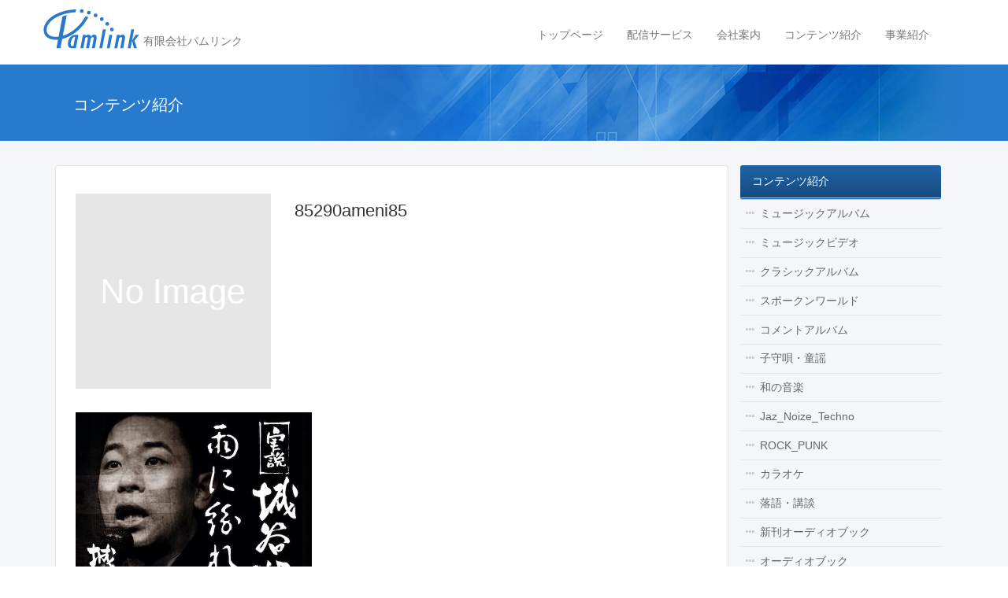

--- FILE ---
content_type: text/html; charset=UTF-8
request_url: https://www.pamlink.jp/85290ameni85
body_size: 27586
content:
<!DOCTYPE html>
<!--[if IE 7]>
<html class="ie ie7" lang="ja">
<![endif]-->
<!--[if IE 8]>
<html class="ie ie8" lang="ja">
<![endif]-->
<!--[if !(IE 7) | !(IE 8) ]><!-->
<html lang="ja">
<!--<![endif]-->
<head>
<meta charset="UTF-8">
<meta name="viewport" content="width=device-width">
<title>
85290ameni85 | 有限会社パムリンク</title>
<link rel="profile" href="http://gmpg.org/xfn/11">
<meta name='robots' content='max-image-preview:large' />
<link rel='dns-prefetch' href='//ajax.googleapis.com' />
<link rel="alternate" title="oEmbed (JSON)" type="application/json+oembed" href="https://www.pamlink.jp/wp-json/oembed/1.0/embed?url=https%3A%2F%2Fwww.pamlink.jp%2F85290ameni85" />
<link rel="alternate" title="oEmbed (XML)" type="text/xml+oembed" href="https://www.pamlink.jp/wp-json/oembed/1.0/embed?url=https%3A%2F%2Fwww.pamlink.jp%2F85290ameni85&#038;format=xml" />
<style id='wp-img-auto-sizes-contain-inline-css' type='text/css'>
img:is([sizes=auto i],[sizes^="auto," i]){contain-intrinsic-size:3000px 1500px}
/*# sourceURL=wp-img-auto-sizes-contain-inline-css */
</style>
<style id='wp-emoji-styles-inline-css' type='text/css'>

	img.wp-smiley, img.emoji {
		display: inline !important;
		border: none !important;
		box-shadow: none !important;
		height: 1em !important;
		width: 1em !important;
		margin: 0 0.07em !important;
		vertical-align: -0.1em !important;
		background: none !important;
		padding: 0 !important;
	}
/*# sourceURL=wp-emoji-styles-inline-css */
</style>
<style id='wp-block-library-inline-css' type='text/css'>
:root{--wp-block-synced-color:#7a00df;--wp-block-synced-color--rgb:122,0,223;--wp-bound-block-color:var(--wp-block-synced-color);--wp-editor-canvas-background:#ddd;--wp-admin-theme-color:#007cba;--wp-admin-theme-color--rgb:0,124,186;--wp-admin-theme-color-darker-10:#006ba1;--wp-admin-theme-color-darker-10--rgb:0,107,160.5;--wp-admin-theme-color-darker-20:#005a87;--wp-admin-theme-color-darker-20--rgb:0,90,135;--wp-admin-border-width-focus:2px}@media (min-resolution:192dpi){:root{--wp-admin-border-width-focus:1.5px}}.wp-element-button{cursor:pointer}:root .has-very-light-gray-background-color{background-color:#eee}:root .has-very-dark-gray-background-color{background-color:#313131}:root .has-very-light-gray-color{color:#eee}:root .has-very-dark-gray-color{color:#313131}:root .has-vivid-green-cyan-to-vivid-cyan-blue-gradient-background{background:linear-gradient(135deg,#00d084,#0693e3)}:root .has-purple-crush-gradient-background{background:linear-gradient(135deg,#34e2e4,#4721fb 50%,#ab1dfe)}:root .has-hazy-dawn-gradient-background{background:linear-gradient(135deg,#faaca8,#dad0ec)}:root .has-subdued-olive-gradient-background{background:linear-gradient(135deg,#fafae1,#67a671)}:root .has-atomic-cream-gradient-background{background:linear-gradient(135deg,#fdd79a,#004a59)}:root .has-nightshade-gradient-background{background:linear-gradient(135deg,#330968,#31cdcf)}:root .has-midnight-gradient-background{background:linear-gradient(135deg,#020381,#2874fc)}:root{--wp--preset--font-size--normal:16px;--wp--preset--font-size--huge:42px}.has-regular-font-size{font-size:1em}.has-larger-font-size{font-size:2.625em}.has-normal-font-size{font-size:var(--wp--preset--font-size--normal)}.has-huge-font-size{font-size:var(--wp--preset--font-size--huge)}.has-text-align-center{text-align:center}.has-text-align-left{text-align:left}.has-text-align-right{text-align:right}.has-fit-text{white-space:nowrap!important}#end-resizable-editor-section{display:none}.aligncenter{clear:both}.items-justified-left{justify-content:flex-start}.items-justified-center{justify-content:center}.items-justified-right{justify-content:flex-end}.items-justified-space-between{justify-content:space-between}.screen-reader-text{border:0;clip-path:inset(50%);height:1px;margin:-1px;overflow:hidden;padding:0;position:absolute;width:1px;word-wrap:normal!important}.screen-reader-text:focus{background-color:#ddd;clip-path:none;color:#444;display:block;font-size:1em;height:auto;left:5px;line-height:normal;padding:15px 23px 14px;text-decoration:none;top:5px;width:auto;z-index:100000}html :where(.has-border-color){border-style:solid}html :where([style*=border-top-color]){border-top-style:solid}html :where([style*=border-right-color]){border-right-style:solid}html :where([style*=border-bottom-color]){border-bottom-style:solid}html :where([style*=border-left-color]){border-left-style:solid}html :where([style*=border-width]){border-style:solid}html :where([style*=border-top-width]){border-top-style:solid}html :where([style*=border-right-width]){border-right-style:solid}html :where([style*=border-bottom-width]){border-bottom-style:solid}html :where([style*=border-left-width]){border-left-style:solid}html :where(img[class*=wp-image-]){height:auto;max-width:100%}:where(figure){margin:0 0 1em}html :where(.is-position-sticky){--wp-admin--admin-bar--position-offset:var(--wp-admin--admin-bar--height,0px)}@media screen and (max-width:600px){html :where(.is-position-sticky){--wp-admin--admin-bar--position-offset:0px}}

/*# sourceURL=wp-block-library-inline-css */
</style><style id='global-styles-inline-css' type='text/css'>
:root{--wp--preset--aspect-ratio--square: 1;--wp--preset--aspect-ratio--4-3: 4/3;--wp--preset--aspect-ratio--3-4: 3/4;--wp--preset--aspect-ratio--3-2: 3/2;--wp--preset--aspect-ratio--2-3: 2/3;--wp--preset--aspect-ratio--16-9: 16/9;--wp--preset--aspect-ratio--9-16: 9/16;--wp--preset--color--black: #000000;--wp--preset--color--cyan-bluish-gray: #abb8c3;--wp--preset--color--white: #ffffff;--wp--preset--color--pale-pink: #f78da7;--wp--preset--color--vivid-red: #cf2e2e;--wp--preset--color--luminous-vivid-orange: #ff6900;--wp--preset--color--luminous-vivid-amber: #fcb900;--wp--preset--color--light-green-cyan: #7bdcb5;--wp--preset--color--vivid-green-cyan: #00d084;--wp--preset--color--pale-cyan-blue: #8ed1fc;--wp--preset--color--vivid-cyan-blue: #0693e3;--wp--preset--color--vivid-purple: #9b51e0;--wp--preset--gradient--vivid-cyan-blue-to-vivid-purple: linear-gradient(135deg,rgb(6,147,227) 0%,rgb(155,81,224) 100%);--wp--preset--gradient--light-green-cyan-to-vivid-green-cyan: linear-gradient(135deg,rgb(122,220,180) 0%,rgb(0,208,130) 100%);--wp--preset--gradient--luminous-vivid-amber-to-luminous-vivid-orange: linear-gradient(135deg,rgb(252,185,0) 0%,rgb(255,105,0) 100%);--wp--preset--gradient--luminous-vivid-orange-to-vivid-red: linear-gradient(135deg,rgb(255,105,0) 0%,rgb(207,46,46) 100%);--wp--preset--gradient--very-light-gray-to-cyan-bluish-gray: linear-gradient(135deg,rgb(238,238,238) 0%,rgb(169,184,195) 100%);--wp--preset--gradient--cool-to-warm-spectrum: linear-gradient(135deg,rgb(74,234,220) 0%,rgb(151,120,209) 20%,rgb(207,42,186) 40%,rgb(238,44,130) 60%,rgb(251,105,98) 80%,rgb(254,248,76) 100%);--wp--preset--gradient--blush-light-purple: linear-gradient(135deg,rgb(255,206,236) 0%,rgb(152,150,240) 100%);--wp--preset--gradient--blush-bordeaux: linear-gradient(135deg,rgb(254,205,165) 0%,rgb(254,45,45) 50%,rgb(107,0,62) 100%);--wp--preset--gradient--luminous-dusk: linear-gradient(135deg,rgb(255,203,112) 0%,rgb(199,81,192) 50%,rgb(65,88,208) 100%);--wp--preset--gradient--pale-ocean: linear-gradient(135deg,rgb(255,245,203) 0%,rgb(182,227,212) 50%,rgb(51,167,181) 100%);--wp--preset--gradient--electric-grass: linear-gradient(135deg,rgb(202,248,128) 0%,rgb(113,206,126) 100%);--wp--preset--gradient--midnight: linear-gradient(135deg,rgb(2,3,129) 0%,rgb(40,116,252) 100%);--wp--preset--font-size--small: 13px;--wp--preset--font-size--medium: 20px;--wp--preset--font-size--large: 36px;--wp--preset--font-size--x-large: 42px;--wp--preset--spacing--20: 0.44rem;--wp--preset--spacing--30: 0.67rem;--wp--preset--spacing--40: 1rem;--wp--preset--spacing--50: 1.5rem;--wp--preset--spacing--60: 2.25rem;--wp--preset--spacing--70: 3.38rem;--wp--preset--spacing--80: 5.06rem;--wp--preset--shadow--natural: 6px 6px 9px rgba(0, 0, 0, 0.2);--wp--preset--shadow--deep: 12px 12px 50px rgba(0, 0, 0, 0.4);--wp--preset--shadow--sharp: 6px 6px 0px rgba(0, 0, 0, 0.2);--wp--preset--shadow--outlined: 6px 6px 0px -3px rgb(255, 255, 255), 6px 6px rgb(0, 0, 0);--wp--preset--shadow--crisp: 6px 6px 0px rgb(0, 0, 0);}:where(.is-layout-flex){gap: 0.5em;}:where(.is-layout-grid){gap: 0.5em;}body .is-layout-flex{display: flex;}.is-layout-flex{flex-wrap: wrap;align-items: center;}.is-layout-flex > :is(*, div){margin: 0;}body .is-layout-grid{display: grid;}.is-layout-grid > :is(*, div){margin: 0;}:where(.wp-block-columns.is-layout-flex){gap: 2em;}:where(.wp-block-columns.is-layout-grid){gap: 2em;}:where(.wp-block-post-template.is-layout-flex){gap: 1.25em;}:where(.wp-block-post-template.is-layout-grid){gap: 1.25em;}.has-black-color{color: var(--wp--preset--color--black) !important;}.has-cyan-bluish-gray-color{color: var(--wp--preset--color--cyan-bluish-gray) !important;}.has-white-color{color: var(--wp--preset--color--white) !important;}.has-pale-pink-color{color: var(--wp--preset--color--pale-pink) !important;}.has-vivid-red-color{color: var(--wp--preset--color--vivid-red) !important;}.has-luminous-vivid-orange-color{color: var(--wp--preset--color--luminous-vivid-orange) !important;}.has-luminous-vivid-amber-color{color: var(--wp--preset--color--luminous-vivid-amber) !important;}.has-light-green-cyan-color{color: var(--wp--preset--color--light-green-cyan) !important;}.has-vivid-green-cyan-color{color: var(--wp--preset--color--vivid-green-cyan) !important;}.has-pale-cyan-blue-color{color: var(--wp--preset--color--pale-cyan-blue) !important;}.has-vivid-cyan-blue-color{color: var(--wp--preset--color--vivid-cyan-blue) !important;}.has-vivid-purple-color{color: var(--wp--preset--color--vivid-purple) !important;}.has-black-background-color{background-color: var(--wp--preset--color--black) !important;}.has-cyan-bluish-gray-background-color{background-color: var(--wp--preset--color--cyan-bluish-gray) !important;}.has-white-background-color{background-color: var(--wp--preset--color--white) !important;}.has-pale-pink-background-color{background-color: var(--wp--preset--color--pale-pink) !important;}.has-vivid-red-background-color{background-color: var(--wp--preset--color--vivid-red) !important;}.has-luminous-vivid-orange-background-color{background-color: var(--wp--preset--color--luminous-vivid-orange) !important;}.has-luminous-vivid-amber-background-color{background-color: var(--wp--preset--color--luminous-vivid-amber) !important;}.has-light-green-cyan-background-color{background-color: var(--wp--preset--color--light-green-cyan) !important;}.has-vivid-green-cyan-background-color{background-color: var(--wp--preset--color--vivid-green-cyan) !important;}.has-pale-cyan-blue-background-color{background-color: var(--wp--preset--color--pale-cyan-blue) !important;}.has-vivid-cyan-blue-background-color{background-color: var(--wp--preset--color--vivid-cyan-blue) !important;}.has-vivid-purple-background-color{background-color: var(--wp--preset--color--vivid-purple) !important;}.has-black-border-color{border-color: var(--wp--preset--color--black) !important;}.has-cyan-bluish-gray-border-color{border-color: var(--wp--preset--color--cyan-bluish-gray) !important;}.has-white-border-color{border-color: var(--wp--preset--color--white) !important;}.has-pale-pink-border-color{border-color: var(--wp--preset--color--pale-pink) !important;}.has-vivid-red-border-color{border-color: var(--wp--preset--color--vivid-red) !important;}.has-luminous-vivid-orange-border-color{border-color: var(--wp--preset--color--luminous-vivid-orange) !important;}.has-luminous-vivid-amber-border-color{border-color: var(--wp--preset--color--luminous-vivid-amber) !important;}.has-light-green-cyan-border-color{border-color: var(--wp--preset--color--light-green-cyan) !important;}.has-vivid-green-cyan-border-color{border-color: var(--wp--preset--color--vivid-green-cyan) !important;}.has-pale-cyan-blue-border-color{border-color: var(--wp--preset--color--pale-cyan-blue) !important;}.has-vivid-cyan-blue-border-color{border-color: var(--wp--preset--color--vivid-cyan-blue) !important;}.has-vivid-purple-border-color{border-color: var(--wp--preset--color--vivid-purple) !important;}.has-vivid-cyan-blue-to-vivid-purple-gradient-background{background: var(--wp--preset--gradient--vivid-cyan-blue-to-vivid-purple) !important;}.has-light-green-cyan-to-vivid-green-cyan-gradient-background{background: var(--wp--preset--gradient--light-green-cyan-to-vivid-green-cyan) !important;}.has-luminous-vivid-amber-to-luminous-vivid-orange-gradient-background{background: var(--wp--preset--gradient--luminous-vivid-amber-to-luminous-vivid-orange) !important;}.has-luminous-vivid-orange-to-vivid-red-gradient-background{background: var(--wp--preset--gradient--luminous-vivid-orange-to-vivid-red) !important;}.has-very-light-gray-to-cyan-bluish-gray-gradient-background{background: var(--wp--preset--gradient--very-light-gray-to-cyan-bluish-gray) !important;}.has-cool-to-warm-spectrum-gradient-background{background: var(--wp--preset--gradient--cool-to-warm-spectrum) !important;}.has-blush-light-purple-gradient-background{background: var(--wp--preset--gradient--blush-light-purple) !important;}.has-blush-bordeaux-gradient-background{background: var(--wp--preset--gradient--blush-bordeaux) !important;}.has-luminous-dusk-gradient-background{background: var(--wp--preset--gradient--luminous-dusk) !important;}.has-pale-ocean-gradient-background{background: var(--wp--preset--gradient--pale-ocean) !important;}.has-electric-grass-gradient-background{background: var(--wp--preset--gradient--electric-grass) !important;}.has-midnight-gradient-background{background: var(--wp--preset--gradient--midnight) !important;}.has-small-font-size{font-size: var(--wp--preset--font-size--small) !important;}.has-medium-font-size{font-size: var(--wp--preset--font-size--medium) !important;}.has-large-font-size{font-size: var(--wp--preset--font-size--large) !important;}.has-x-large-font-size{font-size: var(--wp--preset--font-size--x-large) !important;}
/*# sourceURL=global-styles-inline-css */
</style>

<style id='classic-theme-styles-inline-css' type='text/css'>
/*! This file is auto-generated */
.wp-block-button__link{color:#fff;background-color:#32373c;border-radius:9999px;box-shadow:none;text-decoration:none;padding:calc(.667em + 2px) calc(1.333em + 2px);font-size:1.125em}.wp-block-file__button{background:#32373c;color:#fff;text-decoration:none}
/*# sourceURL=/wp-includes/css/classic-themes.min.css */
</style>
<link rel='stylesheet' id='bootstrap-css-css' href='https://www.pamlink.jp/pamlink_cms/wp-content/themes/pamlink/assets/css/bootstrap.css?ver=6.9' type='text/css' media='all' />
<link rel='stylesheet' id='fontawesome-min-css' href='https://www.pamlink.jp/pamlink_cms/wp-content/themes/pamlink/assets/fonts/fontawesome/font-awesome.min.css?ver=6.9' type='text/css' media='all' />
<link rel='stylesheet' id='fortheme-css' href='https://www.pamlink.jp/pamlink_cms/wp-content/themes/pamlink/assets/css/fortheme.css?ver=6.9' type='text/css' media='all' />
<link rel='stylesheet' id='default-css' href='https://www.pamlink.jp/pamlink_cms/wp-content/themes/pamlink/style.css?ver=6.9' type='text/css' media='all' />
<script type="text/javascript" src="//ajax.googleapis.com/ajax/libs/jquery/2.1.1/jquery.min.js?ver=2.1.1" id="jquery-js"></script>
<script type="text/javascript" src="https://www.pamlink.jp/pamlink_cms/wp-content/themes/pamlink/assets/js/bootstrap.js?ver=6.9" id="bootstrap.js-js"></script>
<script type="text/javascript" src="https://www.pamlink.jp/pamlink_cms/wp-content/themes/pamlink/assets/js/jquery.matchHeight-min.js?ver=6.9" id="jquery.matchHeight-min.js-js"></script>
<script type="text/javascript" src="https://www.pamlink.jp/pamlink_cms/wp-content/themes/pamlink/assets/js/fortheme.js?ver=6.9" id="fortheme.js-js"></script>
<link rel="https://api.w.org/" href="https://www.pamlink.jp/wp-json/" /><link rel="alternate" title="JSON" type="application/json" href="https://www.pamlink.jp/wp-json/wp/v2/media/10797" /><link rel="EditURI" type="application/rsd+xml" title="RSD" href="https://www.pamlink.jp/pamlink_cms/xmlrpc.php?rsd" />
<meta name="generator" content="WordPress 6.9" />
<link rel="canonical" href="https://www.pamlink.jp/85290ameni85" />
<link rel='shortlink' href='https://www.pamlink.jp/?p=10797' />
<!-- ## NXS/OG ## --><!-- ## NXSOGTAGS ## --><!-- ## NXS/OG ## -->
</head>
<body class="attachment wp-singular attachment-template-default single single-attachment postid-10797 attachmentid-10797 attachment-jpeg wp-theme-pamlink">
<!--facebook-->
<div id="fb-root"></div>
<script>(function(d, s, id) {
  var js, fjs = d.getElementsByTagName(s)[0];
  if (d.getElementById(id)) return;
  js = d.createElement(s); js.id = id;
  js.src = "//connect.facebook.net/ja_JP/sdk.js#xfbml=1&appId=220365961384293&version=v2.0";
  fjs.parentNode.insertBefore(js, fjs);
}(document, 'script', 'facebook-jssdk'));</script>
<!--/facebook-->
<div class="navbar navbar-default" role="navigation">
  <div class="container">
    <div class="navbar-header">
      <a href="https://www.pamlink.jp" class="navbar-brand">
				<img src="https://www.pamlink.jp/pamlink_cms/wp-content/themes/pamlink/assets/img/logo-header.png" alt="有限会社パムリンク Pamlink" title="ホーム" />        <span>有限会社パムリンク</span>
      </a>
      <button type="button" class="navbar-toggle collapsed" data-toggle="collapse" data-target=".navbar-collapse">
        <span class="sr-only">Toggle navigation</span>
        <span class="icon-bar"></span>
        <span class="icon-bar"></span>
        <span class="icon-bar"></span>
      </button>
      
    </div><!-- /.navbar-header -->
    <div class="collapse navbar-collapse navbar-right">
    <div class="globalnav"><ul id="globalnav1" class="nav navbar-nav"><li id="menu-item-7559" class="menu-item menu-item-type-post_type menu-item-object-page menu-item-home menu-item-7559"><a href="https://www.pamlink.jp/">トップページ</a></li>
<li id="menu-item-7561" class="menu-item menu-item-type-post_type menu-item-object-page menu-item-7561"><a href="https://www.pamlink.jp/music_delivery">配信サービス</a></li>
<li id="menu-item-7562" class="menu-item menu-item-type-post_type menu-item-object-page menu-item-7562"><a href="https://www.pamlink.jp/company">会社案内</a></li>
<li id="menu-item-7563" class="menu-item menu-item-type-post_type menu-item-object-page menu-item-7563"><a href="https://www.pamlink.jp/contents">コンテンツ紹介</a></li>
<li id="menu-item-7564" class="menu-item menu-item-type-post_type menu-item-object-page menu-item-7564"><a href="https://www.pamlink.jp/business">事業紹介</a></li>
</ul></div>    
    </div><!-- /.collapse navbar-collapse -->
  </div><!-- /.container -->
</div><!-- /.navbar -->

<div class="entry-header">
  <div class="container">
    <div class="col-xs-12">
      <h1 class="page-title-current">コンテンツ紹介</h1>
    </div><!-- /.col-xs-12 -->
  </div><!-- /.container -->
</div><!-- /.entry-header -->

<div class="main-container">
  <div class="container">
    <div class="col-xs-12">
      <div class="bread">
      <a href="https://www.pamlink.jp/">ホーム</a> &gt; <a href="https://www.pamlink.jp/85290ameni85"></a> &gt; <strong class="current">85290ameni85</strong>      </div><!-- /.bread -->
    </div><!-- /.col-xs-12 -->
    <div class="col-md-9 main-inner">
      <div class="entry-content">
      <div class="album-single">
<div class="row">  
  <div class="col-md-4 columns album-jacket">
    <img src="https://www.pamlink.jp/pamlink_cms/wp-content/themes/pamlink/assets/img/noimage.png" alt="No Image" class="img-responsive" />  </div>
  <div class="col-md-8 columns album-meta">
    <h2>85290ameni85</h2>
    <p>
        </p>
    
      </div>
</div>
<div class="album-content">
  <p class="attachment"><a href='https://www.pamlink.jp/pamlink_cms/wp-content/uploads/2021/02/85290ameni85.jpg'><img fetchpriority="high" decoding="async" width="300" height="300" src="https://www.pamlink.jp/pamlink_cms/wp-content/uploads/2021/02/85290ameni85-300x300.jpg" class="attachment-medium size-medium" alt="" srcset="https://www.pamlink.jp/pamlink_cms/wp-content/uploads/2021/02/85290ameni85-300x300.jpg 300w, https://www.pamlink.jp/pamlink_cms/wp-content/uploads/2021/02/85290ameni85-150x150.jpg 150w, https://www.pamlink.jp/pamlink_cms/wp-content/uploads/2021/02/85290ameni85.jpg 600w" sizes="(max-width: 300px) 100vw, 300px" /></a></p>
</div>
</div><!--/album-single-->      </div><!-- /.entry-content -->
      <div class="entry-footer"></div><!-- /.entry-footer -->
    </div><!-- /.col-md-9 -->
    <div class="col-md-3"><div class="localnav-album">
	<a href="https://www.pamlink.jp/contents" class="parent-title">コンテンツ紹介</a>
<ul>
	<li class="cat-item cat-item-209"><a href="https://www.pamlink.jp/category/music_album">ミュージックアルバム</a>
</li>
	<li class="cat-item cat-item-7"><a href="https://www.pamlink.jp/category/music_video">ミュージックビデオ</a>
</li>
	<li class="cat-item cat-item-8"><a href="https://www.pamlink.jp/category/classic_album">クラシックアルバム</a>
</li>
	<li class="cat-item cat-item-9"><a href="https://www.pamlink.jp/category/spoken_world">スポークンワールド</a>
</li>
	<li class="cat-item cat-item-11"><a href="https://www.pamlink.jp/category/comment_album">コメントアルバム</a>
</li>
	<li class="cat-item cat-item-13"><a href="https://www.pamlink.jp/category/childrens_song">子守唄・童謡</a>
</li>
	<li class="cat-item cat-item-15"><a href="https://www.pamlink.jp/category/japanese_music">和の音楽</a>
</li>
	<li class="cat-item cat-item-10"><a href="https://www.pamlink.jp/category/jaz_noize_techno">Jaz_Noize_Techno</a>
</li>
	<li class="cat-item cat-item-14"><a href="https://www.pamlink.jp/category/rock_punk">ROCK_PUNK</a>
</li>
	<li class="cat-item cat-item-16"><a href="https://www.pamlink.jp/category/fez_peg">カラオケ</a>
</li>
	<li class="cat-item cat-item-2453"><a href="https://www.pamlink.jp/category/rakugokodan">落語・講談</a>
</li>
	<li class="cat-item cat-item-12"><a href="https://www.pamlink.jp/category/new_audio_book">新刊オーディオブック</a>
</li>
	<li class="cat-item cat-item-29"><a href="https://www.pamlink.jp/category/audio_book">オーディオブック</a>
</li>
	<li class="cat-item cat-item-392"><a href="https://www.pamlink.jp/category/ringtone">着信音</a>
</li>
</ul>
</div><!--/localnav-->     
<div  class="side_menu">
<form role="search" method="get" class="search-form" action="https://www.pamlink.jp/" class="form-inline">
	<label><span class="screen-reader-text">コンテンツ検索</span></label>
  <div class="form-group">
	<input type="search" class="search-field form-control" value="" name="s" title="コンテンツ検索" style="margin-bottom:5px" />
	<input type="submit" class="search-submit btn btn-primary" value="検索" />
  </div>
</form></div><!--/side end-->
<ul class="sidecustom"><li id="text-2" class="widget widget_text">			<div class="textwidget"><div class="fb-like-box" data-href="https://www.facebook.com/pamlinkcorp" data-colorscheme="light" data-show-faces="true" data-header="true" data-stream="false" data-show-border="true"></div></div>
		</li>
</ul></div><!-- /.col-md-4 -->
  </div><!-- /.container -->
</div><!-- /.main-container -->
<div class="footer">
  <div class="container">
    <div class="col-xs-12">
      <p class="copyright">
      Copyright&copy; 2021 Pamlink All Rights Reserved.
      </p><!-- /.copyright -->
    </div><!-- /.col-xs-12 -->
  </div><!-- /.container -->
</div><!-- /.footer -->

<script type="speculationrules">
{"prefetch":[{"source":"document","where":{"and":[{"href_matches":"/*"},{"not":{"href_matches":["/pamlink_cms/wp-*.php","/pamlink_cms/wp-admin/*","/pamlink_cms/wp-content/uploads/*","/pamlink_cms/wp-content/*","/pamlink_cms/wp-content/plugins/*","/pamlink_cms/wp-content/themes/pamlink/*","/*\\?(.+)"]}},{"not":{"selector_matches":"a[rel~=\"nofollow\"]"}},{"not":{"selector_matches":".no-prefetch, .no-prefetch a"}}]},"eagerness":"conservative"}]}
</script>
<script id="wp-emoji-settings" type="application/json">
{"baseUrl":"https://s.w.org/images/core/emoji/17.0.2/72x72/","ext":".png","svgUrl":"https://s.w.org/images/core/emoji/17.0.2/svg/","svgExt":".svg","source":{"concatemoji":"https://www.pamlink.jp/pamlink_cms/wp-includes/js/wp-emoji-release.min.js?ver=6.9"}}
</script>
<script type="module">
/* <![CDATA[ */
/*! This file is auto-generated */
const a=JSON.parse(document.getElementById("wp-emoji-settings").textContent),o=(window._wpemojiSettings=a,"wpEmojiSettingsSupports"),s=["flag","emoji"];function i(e){try{var t={supportTests:e,timestamp:(new Date).valueOf()};sessionStorage.setItem(o,JSON.stringify(t))}catch(e){}}function c(e,t,n){e.clearRect(0,0,e.canvas.width,e.canvas.height),e.fillText(t,0,0);t=new Uint32Array(e.getImageData(0,0,e.canvas.width,e.canvas.height).data);e.clearRect(0,0,e.canvas.width,e.canvas.height),e.fillText(n,0,0);const a=new Uint32Array(e.getImageData(0,0,e.canvas.width,e.canvas.height).data);return t.every((e,t)=>e===a[t])}function p(e,t){e.clearRect(0,0,e.canvas.width,e.canvas.height),e.fillText(t,0,0);var n=e.getImageData(16,16,1,1);for(let e=0;e<n.data.length;e++)if(0!==n.data[e])return!1;return!0}function u(e,t,n,a){switch(t){case"flag":return n(e,"\ud83c\udff3\ufe0f\u200d\u26a7\ufe0f","\ud83c\udff3\ufe0f\u200b\u26a7\ufe0f")?!1:!n(e,"\ud83c\udde8\ud83c\uddf6","\ud83c\udde8\u200b\ud83c\uddf6")&&!n(e,"\ud83c\udff4\udb40\udc67\udb40\udc62\udb40\udc65\udb40\udc6e\udb40\udc67\udb40\udc7f","\ud83c\udff4\u200b\udb40\udc67\u200b\udb40\udc62\u200b\udb40\udc65\u200b\udb40\udc6e\u200b\udb40\udc67\u200b\udb40\udc7f");case"emoji":return!a(e,"\ud83e\u1fac8")}return!1}function f(e,t,n,a){let r;const o=(r="undefined"!=typeof WorkerGlobalScope&&self instanceof WorkerGlobalScope?new OffscreenCanvas(300,150):document.createElement("canvas")).getContext("2d",{willReadFrequently:!0}),s=(o.textBaseline="top",o.font="600 32px Arial",{});return e.forEach(e=>{s[e]=t(o,e,n,a)}),s}function r(e){var t=document.createElement("script");t.src=e,t.defer=!0,document.head.appendChild(t)}a.supports={everything:!0,everythingExceptFlag:!0},new Promise(t=>{let n=function(){try{var e=JSON.parse(sessionStorage.getItem(o));if("object"==typeof e&&"number"==typeof e.timestamp&&(new Date).valueOf()<e.timestamp+604800&&"object"==typeof e.supportTests)return e.supportTests}catch(e){}return null}();if(!n){if("undefined"!=typeof Worker&&"undefined"!=typeof OffscreenCanvas&&"undefined"!=typeof URL&&URL.createObjectURL&&"undefined"!=typeof Blob)try{var e="postMessage("+f.toString()+"("+[JSON.stringify(s),u.toString(),c.toString(),p.toString()].join(",")+"));",a=new Blob([e],{type:"text/javascript"});const r=new Worker(URL.createObjectURL(a),{name:"wpTestEmojiSupports"});return void(r.onmessage=e=>{i(n=e.data),r.terminate(),t(n)})}catch(e){}i(n=f(s,u,c,p))}t(n)}).then(e=>{for(const n in e)a.supports[n]=e[n],a.supports.everything=a.supports.everything&&a.supports[n],"flag"!==n&&(a.supports.everythingExceptFlag=a.supports.everythingExceptFlag&&a.supports[n]);var t;a.supports.everythingExceptFlag=a.supports.everythingExceptFlag&&!a.supports.flag,a.supports.everything||((t=a.source||{}).concatemoji?r(t.concatemoji):t.wpemoji&&t.twemoji&&(r(t.twemoji),r(t.wpemoji)))});
//# sourceURL=https://www.pamlink.jp/pamlink_cms/wp-includes/js/wp-emoji-loader.min.js
/* ]]> */
</script>
</body>
</html>
<!-- Dynamic page generated in 0.131 seconds. -->
<!-- Cached page generated by WP-Super-Cache on 2026-01-25 13:33:44 -->

<!-- super cache -->